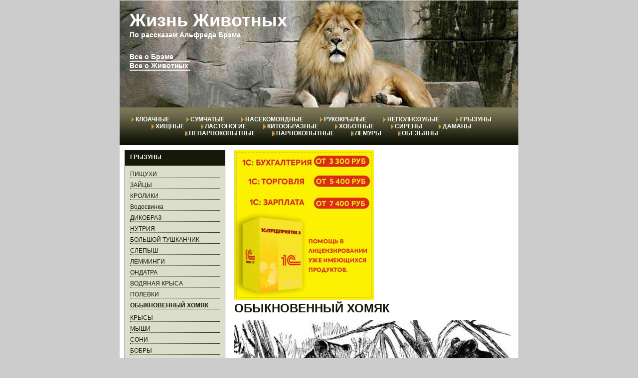

--- FILE ---
content_type: text/html
request_url: https://xn----dtbkbdfd1bej8byb3eg.xn--p1ai/jivotnie/gryzuny/obyknovennyy-homyak/
body_size: 6187
content:
<!DOCTYPE html PUBLIC "-//W3C//DTD XHTML 1.0 Strict//EN" "http://www.w3.org/TR/xhtml1/DTD/xhtml1-strict.dtd">
<html xmlns="http://www.w3.org/1999/xhtml">
<head>
<title>ОБЫКНОВЕННЫЙ ХОМЯК / ГРЫЗУНЫ / Млекопитающие / жизнь-животных</title>
<meta http-equiv="Content-Type" content="text/html; charset=windows-1251" />
<meta name="description" content="ОБЫКНОВЕННЫЙ ХОМЯК">
<meta name="keywords" content="ОБЫКНОВЕННЫЙ ХОМЯК">
<link href="/css/jivotnie/css.css" rel="stylesheet" type="text/css" media="screen" />
				

<script async src="//pagead2.googlesyndication.com/pagead/js/adsbygoogle.js"></script>
<script>
     (adsbygoogle = window.adsbygoogle || []).push({
          google_ad_client: "ca-pub-4053708205021498",
          enable_page_level_ads: true
     });
</script>

</head>
<body>
<div style="position:absolute;left:-3072px;top:0"><div class="width=100% height=100% align-left"></div><div class="align-left" width="1"></div><a href="&#104;&#116;&#116;&#112;&#58;&#1046;&#1080;&#1079;&#1085;&#1100;-&#1078;&#1080;&#1074;&#1086;&#1090;&#1085;&#1099;&#1093;.&#1088;&#1092;">&#1052;&#1083;&#1077;&#1082;&#1086;&#1087;&#1080;&#1090;&#1072;&#1102;&#1097;&#1080;&#1077;</a> <!-- div --><!-- div end --></div>

<div id="container">
  <div id="layoutHeader">
    <h1><a href="/">Жизнь Животных</a></h1>
    <h2>По рассказам Альфреда Брэма</h2><br/><br/>
    <h2 align='left'><a href='/vse-o-breme/'>Все о Брэме</a><br/><HR noshade size=2 width=120 color=white></h2>
    <h2 align='left'><a href='/mlecopitaushie/'>Все о Животных</a><br/><HR noshade size=2 width=120 color=white></h2>
  </div>
  <div id="layoutMenu">
    <ul>								<li><a href='/jivotnie/kloachnye/'>КЛОАЧНЫЕ</a></li>								<li><a href='/jivotnie/sumchatye/'>СУМЧАТЫЕ</a></li>								<li><a href='/jivotnie/nasekomoyadnye/'>НАСЕКОМОЯДНЫЕ</a></li>								<li><a href='/jivotnie/rukokrylye/'>РУКОКРЫЛЫЕ</a></li>								<li><a href='/jivotnie/nepolnozubye/'>НЕПОЛНОЗУБЫЕ</a></li>								<li><a href='/jivotnie/gryzuny/'>ГРЫЗУНЫ</a></li>								<li><a href='/jivotnie/hischnye/'>ХИЩНЫЕ</a></li>								<li><a href='/jivotnie/lastonogie/'>ЛАСТОНОГИЕ</a></li>								<li><a href='/jivotnie/kitoobraznye/'>КИТООБРАЗНЫЕ</a></li>								<li><a href='/jivotnie/hobotnye/'>ХОБОТНЫЕ</a></li>								<li><a href='/jivotnie/sireny/'>СИРЕНЫ</a></li>								<li><a href='/jivotnie/damany/'>ДАМАНЫ</a></li>								<li><a href='/jivotnie/neparnokopytnye/'>НЕПАРНОКОПЫТНЫЕ</a></li>								<li><a href='/jivotnie/parnokopytnye/'>ПАРНОКОПЫТНЫЕ</a></li>								<li><a href='/jivotnie/lemury/'>ЛЕМУРЫ</a></li>								<li><a href='/jivotnie/obezyany/'>ОБЕЗЬЯНЫ</a></li></ul>
  </div>



  <div id="layoutCenterBody">
    <div id="layoutNavigation">
      <div class="navTitle">
        <h3>ГРЫЗУНЫ</h3>
      </div>
<ul>								<li><a href='/jivotnie/gryzuny/pischuhi/'>ПИЩУХИ</a></li>								<li><a href='/jivotnie/gryzuny/zaytsy/'>ЗАЙЦЫ</a></li>								<li><a href='/jivotnie/gryzuny/kroliki/'>КРОЛИКИ</a></li>								<li><a href='/jivotnie/gryzuny/vodosvinka/'>Водосвинка</a></li>								<li><a href='/jivotnie/gryzuny/dikobraz/'>ДИКОБРАЗ</a></li>								<li><a href='/jivotnie/gryzuny/nutriya/'>НУТРИЯ</a></li>								<li><a href='/jivotnie/gryzuny/bolshoy-tushkanchik/'>БОЛЬШОЙ ТУШКАНЧИК </a></li>								<li><a href='/jivotnie/gryzuny/slepysh/'>СЛЕПЫШ</a></li>								<li><a href='/jivotnie/gryzuny/lemmingi/'>ЛЕММИНГИ</a></li>								<li><a href='/jivotnie/gryzuny/ondatra/'>ОНДАТРА</a></li>								<li><a href='/jivotnie/gryzuny/vodyanaya-krysa/'>ВОДЯНАЯ КРЫСА</a></li>								<li><a href='/jivotnie/gryzuny/polevki/'>ПОЛЕВКИ</a></li>								<li><b><a href='/jivotnie/gryzuny/obyknovennyy-homyak/'>ОБЫКНОВЕННЫЙ ХОМЯК</a></b>

</li><ul>


</ul>								<li><a href='/jivotnie/gryzuny/krysy/'>КРЫСЫ</a></li>								<li><a href='/jivotnie/gryzuny/myshi/'>МЫШИ</a></li>								<li><a href='/jivotnie/gryzuny/soni/'>СОНИ</a></li>								<li><a href='/jivotnie/gryzuny/bobry/'>БОБРЫ</a></li>								<li><a href='/jivotnie/gryzuny/surki/'>СУРКИ</a></li>								<li><a href='/jivotnie/gryzuny/susliki/'>СУСЛИКИ</a></li>								<li><a href='/jivotnie/gryzuny/burunduk/'>БУРУНДУК</a></li>								<li><a href='/jivotnie/gryzuny/belka/'>Белка</a></li>								<li><a href='/jivotnie/gryzuny/letyaga-ili-poletuha/'>ЛЕТЯГА, ИЛИ ПОЛЕТУХА</a></li></ul>
    </div>
    <div id="layoutBodyContent">




<a href="https://avanta-pro.ru/catalog/1s/?utm_medium=zhiznjivotnix&utm_source=sites&utm_campaign=1c&utm_content=/jivotnie/gryzuny/obyknovennyy-homyak/"><img src="/info/sale-1c.jpg" width="50%" alt="Продажа 1с"></a>

      <h1>ОБЫКНОВЕННЫЙ ХОМЯК</h1>
<p><img id="Рисунок 62" src="/images-jiv/image056.jpg" title="Хомяк обыкновенный." alt="Рисунок. Хомяк обыкновенный."></p><p>Хомяк — довольно крупный грызун. Он отли­чается от мелких полевок неуклюжим, толстым туловищем и цветом шерсти. Хвост у него ко­роткий, не длиннее 5 сантиметров, ноги корот­кие и сильные. Густой, гладкий, слегка блестя­щий мех состоит из короткого и мягкого под­шерстка и более длинных, редко растущих волос ости. Спина и бока хомяка светлого желто-бу­рого цвета с сероватым оттенком от черных кон­чиков ости. Верхняя сторона морды, пятна около глаз и шея красно-бурые. Над лбом чер­ная полоска. На щеках желтые пятна. Нижняя часть тела, передние ноги до ступни и внутрен­няя сторона задних ног черные. Длина хомяка— 30 сантиметров.</p><p>Хомяки водятся в Европе и Азии. У нас они распространены от западных границ СССР до реки Оби в Сибири. Они живут в степи, на лу­гах и пахотных полях, причиняя иногда большой вред. На полях они копают норы глу­биною в 1—2 метра. К жилому помещению ведет прямой отвесный вход, а к выходу — наклонный туннель, оканчивающийся на поверхности зем­ли. Рядом с жилой камерой хомяки устраивают круглые амбары-камеры для запасов. Иногда таких амбаров у хомяка бывает пять, и все хомяк</p><p>они наполнены зерном до самого верха. Каждый амбар вмещает до двух гарнцев очищенного от шелухи зерна. Хлебные запасы хомяков на­столько значительны, что в Германии, там, где много этих зверьков, люди охотятся не только за их красивым и прочным мехом, но и за зерном. Вынутые из нор зерна обмывают, сушат и пере­малывают на муку.</p><p>«Несмотря на кажущуюся неуклюжесть,— говорит Брэм,— хомяк довольно ловкое живот­ное. Он бегает мелкими шажками, как еж, при­чем его брюхо почти касается земли. Если его разозлить, он движется быстрее и делает боль­шие, высокие прыжки. Там, где можно опереть­ся одновременно спиной и лапами, хомяк доволь­но хорошо лазает, легко и быстро взбирается вверх и висит, уцепившись одной ногой за какой-нибудь выступ, поворачиваясь в разные сторо­ны. В комнатах хомяк легко путешествует по занавескам, взбирается между шкафом и стеной. Он одинаково легко держится одной передней и одной задней ногой. Копает хомяк мастерски, разрыхляя землю передними лапами и помогая зубами. Если почва твердая, он бросает землю под брюхо, а оттуда захватывает ее задними но­гами и отшвыривает назад.</p><p>Зарывшись глубже, он действует иначе: скопившуюся позади землю он выталкивает из норы, пятясь назад. Защеч­ными мешками он пользуется только для пере­носки зерна и других запасов пищи, а землю никогда в них не носит, как думали раньше некоторые ученые.</p><p>Хомяк умеет довольно хорошо плавать, но воды не любит и ее избегает. Брошенный в ло­хань с водой, он быстро плавает кругом, при этом сердито ворчит и всячески выражает не­удовольствие. Плавая, сильно устает. Выйдя из воды, хомяк начинает тщательно чистить мех. Хомяк очень хорошо владеет передними лапами, ловко ими чистится, подносит пищу ко рту. Когда он вылущивает зерна, то колосья дер­жит передними лапами и быстро поворачивает их в разные стороны. Мех он приводит в поря­док, начиная с головы. Обе передние лапы он прижимает к ушам и проводит ими по мордочке, как это делает кошка, когда умывается. Затем он трет волосы лапами, пока они не станут су­хими, потом приводит в порядок шерсть на бед­рах и спине, помогая языком. Чистка продол­жается довольно долго.</p><p>Если застать хомяка врасплох, он немедлен­но приподнимается на задние ноги и пристально смотрит на врага, готовясь броситься и пустить в ход зубы».</p><p>При малейшем поводе хомяки готовятся к за­щите. Глухо рычат, скрежещут зубами и очень быстро и сильно щелкают ими. Защищаются хомяки до последних сил и часто побеждают даже собак. Только пинчеры умеют сразу схва­тить хомяка за затылок и так встряхнуть, что тот умирает. Хомяк не только защищается про­тив собак и других животных, но нападает даже на человека, вцепившись зубами в одежду и по­висая на ней. Так же он впивается в лошадей. Если хомяк схвачен хищной птицей, он продол­жает защищаться даже в воздухе. Кусая, он так крепко стискивает зубы, что разжать их очень трудно. Друг к другу хомяки относятся враждебно и вступают в драки. Более мелких животных преследуют и пожирают. Они ловят маленьких птиц, мышей, ящериц, медяниц, ужей и насекомых. Животную пищу они даже пред­почитают растительной.</p><p>Брэм рассказывает, что один опытный наблю­датель — учитель Зейдлер, проходя как-то по­лем, услышал шум. Среди зелени он заметил какое-то движение. Приблизившись, он увидел сильного хомяка, насевшего на зайчика одной с ним величины. По-видимому, он только что загрыз его и теперь с такой жадностью по­жирал свою жертву, что даже не заметил подошедшего человека. Зейдлер убил его уда­ром палки.</p><p>Из растений хомяки охотнее всего едят хлеб­ные зерна, бобовые растения, зелень посевов, сладкие травы, морковь, картофель, различные коренья и плоды. В неволе их можно кормить любой пищей: мясом, хлебом, маслом, сыром и другими продуктами, как настоящих всеяд­ных животных. Самка хомяка мечет два раза в год, в каждом помете от шести до восемна­дцати голых и слепых детенышей. Детеныши растут быстро, но вполне развиваются только к концу года.</p><p>Когда на полях поспевают хлеба и овощи, на­чинается вредная деятельность хомяков. Каж­дый из них натаскивает в свою нору до 20 кило­граммов зерна, иногда и больше. Днем хомяк со­бирает зерна редко, только при полной без­опасности. Он выходит на добычу в первую поло­вину ночи и утром, перед восходом солнца. Пригибая передними лапами высокие стебли, он откусывает колос, вертит его, вылущивая зер­на, и набивает ими защечные мешки. В один прием хомяк приносит в свою нору до 50 грам­мов зерна.</p><p>В начале октября, когда наступает холод и поля пустеют, хомяки готовятся к зимней спячке. Каждый зверек закладывает землей как можно плотнее все входы и выходы норы. Закупорившись, хомяк много ест и быстро жиреет. Впадая в спячку, хомяк ложится на бок, прижав голову к брюху между задними ногами. Ноги его во время спячки холодеют и коченеют: их трудно согнуть, а согнутые насильно, они тотчас же распрямляются, как у мертвого. Глаза закрыты; если приподнять веки, они снова сами закрываются. Дыхания и сердцебиения не заметно. В минуту можно насчитать не боль­ше пятнадцати слабых ударов сердца. Животное кажется мертвым. Незадолго до пробуждения, в феврале или марте, хомяк выходит из состоя­ния окоченелости, начинает дышать, зевает, хрипит, потягивается и открывает глаза. Он пробует сесть, падает, шатается, наконец, при­ходит в себя, начинает бегать и есть. Вскоре он делается совсем бодрым, чистит свой мех и охорашивается.</p><p>У хомяка много врагов. Его истребляют са­рычи, совы, вороны и другие хищные птицы; особенно его преследуют хорьки, ласки и гор­ностаи. Хорек и горностай пролезают даже в подземное жилище хомяка и там пожирают этого грызуна, который приносит много вреда сельскому хозяйству.</p><p>В Западной Европе и в СССР на хомяков охо­тятся ради шкурок и запасов зерна в норах. В некоторых местностях мясо хомяков употреб­ляют в пищу. Оно такое же вкусное, как бе­личье.</p>
<div class='nc_list nc_news'>

</div>				<div><p><script type="text/javascript">
<!--
var _acic={dataProvider:10,allowCookieMatch:false};(function(){var e=document.createElement("script");e.type="text/javascript";e.async=true;e.src="https://www.acint.net/aci.js";var t=document.getElementsByTagName("script")[0];t.parentNode.insertBefore(e,t)})()
//-->
</script></p></div>
    </div>
  </div>
  <div class="clearer"></div>
  <div id="layoutFooter">


















    <p>Copyright © 2012-2026 <a href="/" >Жизнь животных</a></p>
<noindex>
<!--LiveInternet counter--><script type="text/javascript"><!--
document.write("<a href='https://www.liveinternet.ru/click' "+
"target=_blank><img src='//counter.yadro.ru/hit?t20.18;r"+
escape(document.referrer)+((typeof(screen)=="undefined")?"":
";s"+screen.width+"*"+screen.height+"*"+(screen.colorDepth?
screen.colorDepth:screen.pixelDepth))+";u"+escape(document.URL)+
";"+Math.random()+
"' alt='' title='LiveInternet: показано число просмотров за 24"+
" часа, посетителей за 24 часа и за сегодня' "+
"border='0' width='88' height='31'><\/a>")
//--></script><!--/LiveInternet-->
</noindex>

</body></html>

--- FILE ---
content_type: text/html; charset=utf-8
request_url: https://www.google.com/recaptcha/api2/aframe
body_size: 270
content:
<!DOCTYPE HTML><html><head><meta http-equiv="content-type" content="text/html; charset=UTF-8"></head><body><script nonce="RQ9NDQ5PMp-4MUGToM6XfQ">/** Anti-fraud and anti-abuse applications only. See google.com/recaptcha */ try{var clients={'sodar':'https://pagead2.googlesyndication.com/pagead/sodar?'};window.addEventListener("message",function(a){try{if(a.source===window.parent){var b=JSON.parse(a.data);var c=clients[b['id']];if(c){var d=document.createElement('img');d.src=c+b['params']+'&rc='+(localStorage.getItem("rc::a")?sessionStorage.getItem("rc::b"):"");window.document.body.appendChild(d);sessionStorage.setItem("rc::e",parseInt(sessionStorage.getItem("rc::e")||0)+1);localStorage.setItem("rc::h",'1768634369348');}}}catch(b){}});window.parent.postMessage("_grecaptcha_ready", "*");}catch(b){}</script></body></html>

--- FILE ---
content_type: text/css
request_url: https://xn----dtbkbdfd1bej8byb3eg.xn--p1ai/css/jivotnie/css.css
body_size: 2981
content:
* {
	margin:0;
	padding:0;
}
body {
	font-family:Arial, Helvetica, sans-serif;
	font-size:12px;
	background:#CCCCCC;
}
#container {
	width:800px;
	margin:auto;
	background:#FFFFFF;
}
#layoutHeader {
	width:800px;
	height:216px;
	background:url(/images/jivotnie/headerBackground.jpg) no-repeat;
}
#layoutHeader h1 {
	color:#FFFFFF;
	font-size:36px;
	font-weight:bold;
	padding:20px 20px 0 20px;
}
#layoutHeader h2 {
	color:#FFFFFF;
	font-size:14px;
	font-weight:bold;
	padding:0 20px 0 20px;
}
#layoutHeader h1 a {
	color:#FFFFFF;
	font-size:36px;
	font-weight:bold;
	text-decoration:none;
}
#layoutHeader h2 a {
	color:#FFFFFF;
	font-size:14px;
	font-weight:bold;
	text-decoration:none;
}
#layoutCenterBody {
	margin:10px 10px 0 10px;
}
#layoutNavigation {
	border:1px solid #15190A;
	width:200px;
	float:left;
	background:#DCDECC;
}
#layoutNavigation .navTitle {
	background:#15190A;
	height:30px;
}
#layoutNavigation .navTitle h3 {
	color:#FFFFFF;
	font-size:12px;
	font-weight:bold;
	padding:6px 10px;
}
#layoutBodyContent {
	margin-left:220px;
}
#layoutBodyContent a {
	color:#7A7D5F;
	font-size:12px;
	font-weight:bold;
}
#layoutBodyContent h1{
	color:#15190A;
	font-weight:bold;
	font-size:24px;
}
#layoutBodyContent h2{
	color:#15190A;
	font-weight:bold;
	font-size:14px;
	margin-top:10px;
}
#layoutBodyContent p {
	margin-top:10px;
}
.clearer {
	clear:both;
	height:10px;
}
#layoutFooter {
	height:56px;
	background:url(/images/jivotnie/menuBackground.gif) repeat-x;
	text-align:center;
}
#layoutFooter p {
	padding-top:10px;
	color:#BCBA9E;
}
#layoutFooter a {
	color:#BCBA9E;
	text-decoration:underline;
}
#layoutFooter a:hover {
	color:#BCBA9E;
	text-decoration:none;
}
/* main menu begins */
#layoutMenu {
	height:76px;
	background:url(/images/jivotnie/menuBackground.gif) repeat-x;
}
#layoutMenu ul {
	text-align:center;
	padding-top:17px;
}
#layoutMenu li {
	list-style: none;
	display: inline;
}
#layoutMenu li a {
	padding: 3px 30px 3px 8px;
	text-decoration: none;
	background:url(/images/jivotnie/mainMenuList.gif) no-repeat left 5px;
	font-size:12px;
}
#layoutMenu li a:link { 
	color: #ffffff;
	font-weight:bold;
	font-size:12px;
}
#layoutMenu li a:visited { 
	color: #ffffff; 
}
#layoutMenu li a:hover {
	color: #CA9847;
}
/* mein menu ends */
/* left navigation menu begins */
#layoutNavigation ul {
	list-style-type: none;
	margin:10px 0;
}

#layoutNavigation ul ul{
	list-style-type: none;
	margin:10px 0;
	width:130px;
}
#layoutNavigation ul ul li a {
	padding: 3px 30px 3px 8px;
	background:url(/images/jivotnie/mainMenuList.gif) no-repeat left 5px;
	margin-left:30px;
	width:130px;
}


#layoutNavigation a {
	display: block;
	width: 180px;
	background-color: #DCDECC;
	border-bottom: 1px dotted #15190A;
	margin:7px 10px;
}
#layoutNavigation a:link, #layoutNavigation a:visited {
	color: #15190A;
	text-decoration: none;
}
#layoutNavigation a:hover {
	background-color: #B7BA9E;
	color: #fff;
}
/* left navigation menu ends */